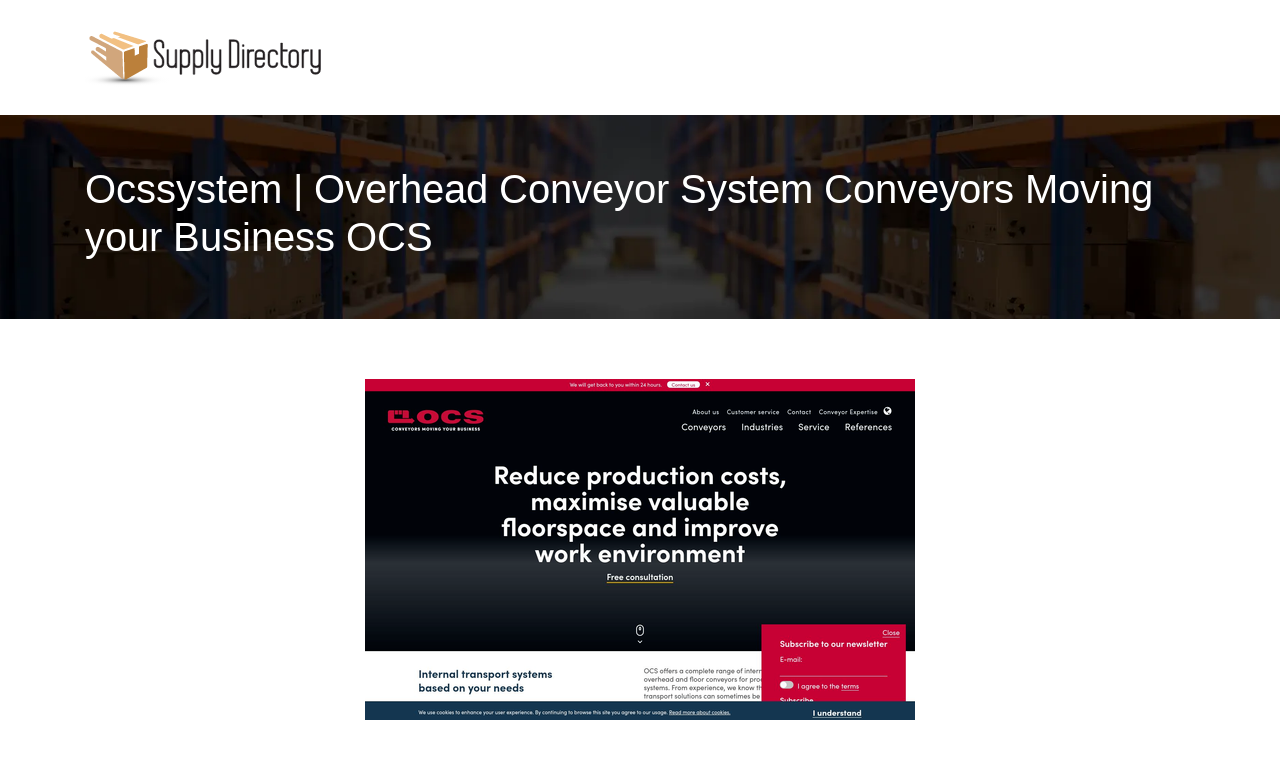

--- FILE ---
content_type: image/svg+xml
request_url: https://www.supply-directory.com/wp-content/uploads/2022/03/supply-directory-2.svg
body_size: 3062
content:
<?xml version="1.0" encoding="utf-8"?>
<!-- Generator: Adobe Illustrator 16.0.0, SVG Export Plug-In . SVG Version: 6.00 Build 0)  -->
<!DOCTYPE svg PUBLIC "-//W3C//DTD SVG 1.1//EN" "http://www.w3.org/Graphics/SVG/1.1/DTD/svg11.dtd">
<svg version="1.1" id="Calque_1" xmlns="http://www.w3.org/2000/svg" xmlns:xlink="http://www.w3.org/1999/xlink" x="0px" y="0px"
	 width="240px" height="59px" viewBox="0 0 240 59" enable-background="new 0 0 240 59" xml:space="preserve">
<radialGradient id="SVGID_1_" cx="96.8931" cy="54761.0156" r="24.6055" gradientTransform="matrix(1.9039 0 0 0.276 -144.4365 -15061.9512)" gradientUnits="userSpaceOnUse">
	<stop  offset="0.0335" style="stop-color:#696969"/>
	<stop  offset="0.1281" style="stop-color:#8D8D8D;stop-opacity:0.9315"/>
	<stop  offset="0.2411" style="stop-color:#B0B0B0;stop-opacity:0.8496"/>
	<stop  offset="0.3613" style="stop-color:#CCCCCC;stop-opacity:0.7626"/>
	<stop  offset="0.4888" style="stop-color:#E3E3E3;stop-opacity:0.6703"/>
	<stop  offset="0.6271" style="stop-color:#F3F3F3;stop-opacity:0.5701"/>
	<stop  offset="0.784" style="stop-color:#FCFCFC;stop-opacity:0.4564"/>
	<stop  offset="1" style="stop-color:#FFFFFF;stop-opacity:0.3"/>
</radialGradient>
<ellipse fill-rule="evenodd" clip-rule="evenodd" fill="url(#SVGID_1_)" cx="40.035" cy="52.911" rx="50.035" ry="9.438"/>
<path fill-rule="evenodd" clip-rule="evenodd" fill="#D1A67C" d="M36.402,23.241l-0.282-0.145c-0.042-0.025-0.085-0.05-0.129-0.074
	L7.542,8.295C6.476,7.744,5.156,8.173,4.609,9.251c-0.547,1.077-0.121,2.411,0.945,2.963l15.298,7.92l0.114,3.377l-7.033-4.335
	c-1.02-0.629-2.365-0.3-2.987,0.73c-0.623,1.031-0.297,2.39,0.723,3.019l9.476,5.842l0.138,4.056L8.754,22.711
	c-0.835-0.674-2.041-0.311-2.507,0.563c-0.468,0.874-0.027,1.941,0.808,2.615l30.162,25.02c0.579,0.469,1.068,0.485,1.06-0.083
	L37.452,25.03C37.454,24.515,37.349,23.758,36.402,23.241z"/>
<g>
	<path fill-rule="evenodd" clip-rule="evenodd" fill="#F2C082" d="M28.869,10.044l-2.514,0.569l-8.875-4.553
		c-1.069-0.548-2.388-0.107-2.927,0.974c-0.54,1.082-0.104,2.41,0.964,2.957l22.259,11.43c0.414,0.182,0.55,0.292,1.132,0.129
		l9.809-3.522L28.869,10.044z"/>
	<path fill-rule="evenodd" clip-rule="evenodd" fill="#F2C082" d="M60.766,12.961L30.564,3.736
		c-0.822-0.262-1.707-0.125-2.097,0.637s-0.146,1.872,0.675,2.134l6.372,2.034l-2.672,0.604l20.282,7.3l7.141-2.564
		C61.151,13.588,61.14,13.07,60.766,12.961z"/>
</g>
<path fill-rule="evenodd" clip-rule="evenodd" fill="#BB803B" d="M61.607,15.897l-7.513,2.586v7.201l-4.291,2.05l-0.229-7.694
	l-9.61,3.309c-0.594,0.17-1.072,0.79-1.062,1.377l0.656,26.115c0.008,0.588,0.501,0.929,1.095,0.759l20.439-11.5
	c0.593-0.17,1.071-0.79,1.063-1.377l0.547-22.066C62.694,16.069,62.201,15.728,61.607,15.897z"/>
<g>
	<path fill="#231F20" stroke="#231F20" stroke-width="0.5" stroke-miterlimit="10" d="M69.151,34.794v-3.28h1.641v3.28
		c0,2.188,1.093,3.28,3.281,3.28c2.187,0,3.28-1.093,3.28-3.28v-1.641c0-2.187-1.367-4.511-4.101-6.971s-4.101-5.058-4.101-7.792
		V16.75c0-3.28,1.641-4.921,4.921-4.921c3.28,0,4.921,1.641,4.921,4.921v3.281h-1.641V16.75c0-2.187-1.093-3.28-3.28-3.28
		c-2.188,0-3.281,1.093-3.281,3.28v1.641c0,2.187,1.367,4.511,4.101,6.971s4.101,5.058,4.101,7.792v1.641
		c0,3.28-1.641,4.921-4.921,4.921C70.792,39.715,69.151,38.074,69.151,34.794z"/>
	<path fill="#231F20" stroke="#231F20" stroke-width="0.5" stroke-miterlimit="10" d="M81.945,34.794V21.671h1.641v13.123
		c0,2.188,1.093,3.28,3.281,3.28c2.187,0,3.281-1.093,3.281-3.28V21.671h1.641v18.043h-1.641v-0.886
		c-0.799,0.591-1.892,0.886-3.281,0.886C83.586,39.715,81.945,38.074,81.945,34.794z"/>
	<path fill="#231F20" stroke="#231F20" stroke-width="0.5" stroke-miterlimit="10" d="M96.709,38.829v7.447h-1.641V21.671h1.641
		v0.886c0.798-0.591,1.892-0.886,3.28-0.886c3.28,0,4.921,1.64,4.921,4.921v8.202c0,3.28-1.641,4.921-4.921,4.921
		C98.601,39.715,97.507,39.42,96.709,38.829z M96.709,34.811c0.011,2.176,1.104,3.264,3.28,3.264c2.188,0,3.28-1.093,3.28-3.28
		v-8.202c0-2.187-1.093-3.281-3.28-3.281c-2.176,0-3.27,1.083-3.28,3.248V34.811z"/>
	<path fill="#231F20" stroke="#231F20" stroke-width="0.5" stroke-miterlimit="10" d="M109.831,38.829v7.447h-1.64V21.671h1.64
		v0.886c0.799-0.591,1.893-0.886,3.281-0.886c3.28,0,4.921,1.64,4.921,4.921v8.202c0,3.28-1.641,4.921-4.921,4.921
		C111.724,39.715,110.63,39.42,109.831,38.829z M109.831,34.811c0.011,2.176,1.104,3.264,3.281,3.264c2.187,0,3.28-1.093,3.28-3.28
		v-8.202c0-2.187-1.094-3.281-3.28-3.281c-2.177,0-3.271,1.083-3.281,3.248V34.811z"/>
	<path fill="#231F20" stroke="#231F20" stroke-width="0.5" stroke-miterlimit="10" d="M122.953,39.715h-1.64V11.829h1.64V39.715z"/>
	<path fill="#231F20" stroke="#231F20" stroke-width="0.5" stroke-miterlimit="10" d="M126.235,34.794V21.671h1.64v13.123
		c0,2.188,1.094,3.28,3.281,3.28c2.187,0,3.28-1.093,3.28-3.28V21.671h1.641v19.684c0,3.28-1.641,4.921-4.921,4.921
		c-3.281,0-4.921-1.641-4.921-4.921h1.64c0,2.187,1.094,3.28,3.281,3.28c2.187,0,3.28-1.094,3.28-3.28v-2.526
		c-0.798,0.591-1.892,0.886-3.28,0.886C127.875,39.715,126.235,38.074,126.235,34.794z"/>
	<path fill="#231F20" stroke="#231F20" stroke-width="0.5" stroke-miterlimit="10" d="M154.12,34.794
		c0,3.28-1.641,4.921-4.921,4.921h-4.921V11.829h4.921c3.28,0,4.921,1.641,4.921,4.921V34.794z M149.199,38.074
		c2.187,0,3.28-1.093,3.28-3.28V16.75c0-2.187-1.094-3.28-3.28-3.28h-3.281v24.604H149.199z"/>
	<path fill="#231F20" stroke="#231F20" stroke-width="0.5" stroke-miterlimit="10" d="M157.401,18.391V16.75h1.64v1.641H157.401z
		 M159.041,21.671v18.043h-1.64V21.671H159.041z"/>
	<path fill="#231F20" stroke="#231F20" stroke-width="0.5" stroke-miterlimit="10" d="M163.962,39.715h-1.64V21.671h1.64v0.886
		c0.799-0.591,1.893-0.886,3.281-0.886h1.64v1.64h-1.64c-2.188,0-3.281,1.094-3.281,3.281V39.715z"/>
	<path fill="#231F20" stroke="#231F20" stroke-width="0.5" stroke-miterlimit="10" d="M174.821,38.074c2.187,0,3.28-1.093,3.28-3.28
		h1.641c0,3.28-1.641,4.921-4.921,4.921c-3.281,0-4.921-1.641-4.921-4.921v-8.202c0-3.281,1.64-4.921,4.921-4.921
		c3.28,0,4.921,1.64,4.921,4.921v4.921h-8.202v3.28C171.54,36.981,172.634,38.074,174.821,38.074z M174.821,23.312
		c-2.188,0-3.281,1.094-3.281,3.281v3.281h6.562v-3.281C178.102,24.405,177.008,23.312,174.821,23.312z"/>
	<path fill="#231F20" stroke="#231F20" stroke-width="0.5" stroke-miterlimit="10" d="M187.944,38.074c2.187,0,3.28-1.093,3.28-3.28
		h1.641c0,3.28-1.641,4.921-4.921,4.921c-3.281,0-4.921-1.641-4.921-4.921v-8.202c0-3.281,1.64-4.921,4.921-4.921
		c3.28,0,4.921,1.64,4.921,4.921h-1.641c0-2.187-1.094-3.281-3.28-3.281c-2.188,0-3.281,1.094-3.281,3.281v8.202
		C184.663,36.981,185.757,38.074,187.944,38.074z"/>
	<path fill="#231F20" stroke="#231F20" stroke-width="0.5" stroke-miterlimit="10" d="M200.673,38.074h1.64v1.641h-1.64
		c-3.281,0-4.921-1.641-4.921-4.921V15.11h1.64v6.562h4.921v1.64h-4.921v11.482C197.392,36.981,198.485,38.074,200.673,38.074z"/>
	<path fill="#231F20" stroke="#231F20" stroke-width="0.5" stroke-miterlimit="10" d="M208.76,39.715
		c-3.281,0-4.921-1.641-4.921-4.921v-8.202c0-3.281,1.64-4.921,4.921-4.921c3.28,0,4.921,1.64,4.921,4.921v8.202
		C213.681,38.074,212.04,39.715,208.76,39.715z M205.479,34.794c0,2.188,1.094,3.28,3.281,3.28c2.187,0,3.28-1.093,3.28-3.28v-8.202
		c0-2.187-1.094-3.281-3.28-3.281c-2.188,0-3.281,1.094-3.281,3.281V34.794z"/>
	<path fill="#231F20" stroke="#231F20" stroke-width="0.5" stroke-miterlimit="10" d="M218.602,39.715h-1.64V21.671h1.64v0.886
		c0.799-0.591,1.893-0.886,3.281-0.886h1.64v1.64h-1.64c-2.188,0-3.281,1.094-3.281,3.281V39.715z"/>
	<path fill="#231F20" stroke="#231F20" stroke-width="0.5" stroke-miterlimit="10" d="M225.639,34.794V21.671h1.64v13.123
		c0,2.188,1.094,3.28,3.281,3.28c2.187,0,3.28-1.093,3.28-3.28V21.671h1.641v19.684c0,3.28-1.641,4.921-4.921,4.921
		c-3.281,0-4.921-1.641-4.921-4.921h1.64c0,2.187,1.094,3.28,3.281,3.28c2.187,0,3.28-1.094,3.28-3.28v-2.526
		c-0.798,0.591-1.892,0.886-3.28,0.886C227.278,39.715,225.639,38.074,225.639,34.794z"/>
</g>
<text transform="matrix(1 0 0 1 88.5107 -100.7852)" fill="#231F20" stroke="#231F20" stroke-width="0.5" stroke-miterlimit="10" font-family="'AnotherFlight'" font-size="33.594">Supply Directory</text>
<g>
	<path fill="#231F20" d="M84.625-61.227c-4.182,0-6.273-2.092-6.273-6.273h2.091c0,2.788,1.394,4.182,4.182,4.182
		c2.789,0,4.183-1.394,4.183-4.182c0-1.533-1.743-3.032-5.228-4.496c-3.485-1.463-5.228-3.449-5.228-5.959
		c0-4.182,2.091-6.273,6.273-6.273c4.183,0,6.273,2.092,6.273,6.273h-2.09c0-2.788-1.394-4.182-4.183-4.182
		c-2.788,0-4.182,1.394-4.182,4.182c0,1.533,1.742,3.031,5.228,4.496c3.484,1.463,5.227,3.449,5.227,5.959
		C90.898-63.318,88.808-61.227,84.625-61.227z"/>
	<path fill="#231F20" d="M94.517-67.5v-16.729h2.091V-67.5c0,2.788,1.394,4.182,4.182,4.182s4.182-1.394,4.182-4.182v-16.729h2.092
		v23.002h-2.092v-1.129c-1.018,0.753-2.412,1.129-4.182,1.129C96.608-61.227,94.517-63.318,94.517-67.5z"/>
	<path fill="#231F20" d="M113.337-62.355v9.492h-2.092v-31.365h2.092v1.129c1.017-0.752,2.41-1.129,4.18-1.129
		c4.183,0,6.273,2.092,6.273,6.273V-67.5c0,4.182-2.091,6.273-6.273,6.273C115.747-61.227,114.354-61.603,113.337-62.355z
		 M113.337-67.479c0.011,2.774,1.405,4.16,4.18,4.16c2.788,0,4.183-1.394,4.183-4.182v-10.455c0-2.788-1.395-4.182-4.183-4.182
		c-2.774,0-4.169,1.379-4.18,4.14V-67.479z"/>
	<path fill="#231F20" d="M130.063-62.355v9.492h-2.091v-31.365h2.091v1.129c1.017-0.752,2.411-1.129,4.183-1.129
		c4.183,0,6.273,2.092,6.273,6.273V-67.5c0,4.182-2.091,6.273-6.273,6.273C132.475-61.227,131.08-61.603,130.063-62.355z
		 M130.063-67.479c0.014,2.774,1.408,4.16,4.183,4.16c2.788,0,4.183-1.394,4.183-4.182v-10.455c0-2.788-1.395-4.182-4.183-4.182
		c-2.774,0-4.169,1.379-4.183,4.14V-67.479z"/>
	<path fill="#231F20" d="M146.791-61.227h-2.089v-35.548h2.089V-61.227z"/>
	<path fill="#231F20" d="M150.974-67.5v-16.729h2.091V-67.5c0,2.788,1.395,4.182,4.183,4.182s4.183-1.394,4.183-4.182v-16.729h2.091
		v25.092c0,4.183-2.091,6.273-6.273,6.273s-6.273-2.091-6.273-6.273h2.091c0,2.788,1.395,4.183,4.183,4.183s4.183-1.395,4.183-4.183
		v-3.219c-1.019,0.753-2.413,1.129-4.183,1.129C153.064-61.227,150.974-63.318,150.974-67.5z"/>
	<path fill="#231F20" d="M176.065-77.955h-8.362v-2.091h8.362V-77.955z"/>
	<path fill="#231F20" d="M190.704-62.355c-1.019,0.753-2.413,1.129-4.183,1.129c-4.183,0-6.273-2.092-6.273-6.273v-10.455
		c0-4.182,2.091-6.273,6.273-6.273c1.77,0,3.164,0.377,4.183,1.129v-13.675h2.091v35.548h-2.091V-62.355z M186.521-63.318
		c2.788,0,4.183-1.394,4.183-4.182v-10.455c0-2.788-1.395-4.182-4.183-4.182s-4.183,1.394-4.183,4.182V-67.5
		C182.339-64.712,183.733-63.318,186.521-63.318z"/>
	<path fill="#231F20" d="M196.978-88.41v-2.092h2.091v2.092H196.978z M199.068-84.229v23.002h-2.091v-23.002H199.068z"/>
	<path fill="#231F20" d="M205.34-61.227h-2.091v-23.002h2.091v1.129c1.019-0.752,2.411-1.129,4.183-1.129h2.091v2.092h-2.091
		c-2.788,0-4.183,1.394-4.183,4.182V-61.227z"/>
	<path fill="#231F20" d="M219.183-63.318c2.788,0,4.183-1.394,4.183-4.182h2.091c0,4.182-2.091,6.273-6.273,6.273
		s-6.273-2.092-6.273-6.273v-10.455c0-4.182,2.091-6.273,6.273-6.273s6.273,2.092,6.273,6.273v6.272H215v4.183
		C215-64.712,216.395-63.318,219.183-63.318z M219.183-82.137c-2.788,0-4.183,1.394-4.183,4.182v4.182h8.365v-4.182
		C223.365-80.743,221.971-82.137,219.183-82.137z"/>
	<path fill="#231F20" d="M235.91-63.318c2.788,0,4.182-1.394,4.182-4.182h2.092c0,4.182-2.092,6.273-6.273,6.273
		c-4.181,0-6.271-2.092-6.271-6.273v-10.455c0-4.182,2.091-6.273,6.271-6.273c4.182,0,6.273,2.092,6.273,6.273h-2.092
		c0-2.788-1.394-4.182-4.182-4.182c-2.786,0-4.181,1.394-4.181,4.182V-67.5C231.729-64.712,233.124-63.318,235.91-63.318z"/>
	<path fill="#231F20" d="M252.138-63.318h2.092v2.092h-2.092c-4.183,0-6.273-2.092-6.273-6.273v-25.093h2.091v8.364h6.274v2.092
		h-6.274V-67.5C247.955-64.712,249.35-63.318,252.138-63.318z"/>
	<path fill="#231F20" d="M262.445-61.227c-4.18,0-6.271-2.092-6.271-6.273v-10.455c0-4.182,2.092-6.273,6.271-6.273
		c4.183,0,6.273,2.092,6.273,6.273V-67.5C268.719-63.318,266.628-61.227,262.445-61.227z M258.266-67.5
		c0,2.788,1.394,4.182,4.18,4.182c2.788,0,4.183-1.394,4.183-4.182v-10.455c0-2.788-1.395-4.182-4.183-4.182
		c-2.786,0-4.18,1.394-4.18,4.182V-67.5z"/>
	<path fill="#231F20" d="M274.993-61.227h-2.092v-23.002h2.092v1.129c1.019-0.752,2.412-1.129,4.182-1.129h2.092v2.092h-2.092
		c-2.788,0-4.182,1.394-4.182,4.182V-61.227z"/>
	<path fill="#231F20" d="M283.965-67.5v-16.729h2.091V-67.5c0,2.788,1.393,4.182,4.181,4.182s4.182-1.394,4.182-4.182v-16.729h2.092
		v25.092c0,4.183-2.092,6.273-6.273,6.273c-4.181,0-6.271-2.091-6.271-6.273h2.091c0,2.788,1.393,4.183,4.181,4.183
		s4.182-1.395,4.182-4.183v-3.219c-1.019,0.753-2.412,1.129-4.182,1.129C286.056-61.227,283.965-63.318,283.965-67.5z"/>
</g>
</svg>
